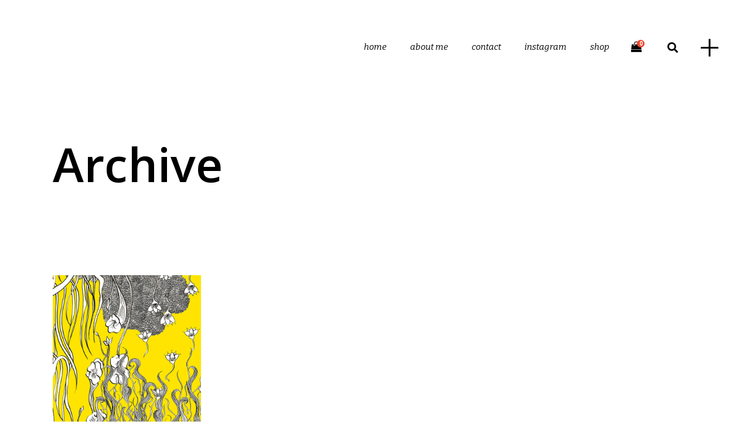

--- FILE ---
content_type: text/css
request_url: https://www.rohamamalik.com/wp-content/themes/smilte/style.css?ver=6.9
body_size: 101
content:
/*
Theme Name: Smilte
Theme URI: http://smilte.edge-themes.com
Description: Simple Portfolio WordPress Theme
Author: Edge Themes
Author URI: http://themeforest.net/user/edge-themes
Text Domain: smilte
Tags: one-column, two-columns, three-columns, four-columns, left-sidebar, right-sidebar, custom-menu, featured-images, flexible-header, post-formats, sticky-post, threaded-comments, translation-ready
Version: 1.6
License: GNU General Public License
License URI: licence/GPL.txt

CSS changes can be made in files in the /css/ folder. This is a placeholder file required by WordPress, so do not delete it.

*/

--- FILE ---
content_type: text/css
request_url: https://www.rohamamalik.com/wp-content/themes/smilte/assets/css/style_dynamic.css?ver=1614937242
body_size: 201
content:
.cf7_custom_style_1 input.wpcf7-form-control.wpcf7-text, .cf7_custom_style_1 input.wpcf7-form-control.wpcf7-number, .cf7_custom_style_1 input.wpcf7-form-control.wpcf7-date, .cf7_custom_style_1 textarea.wpcf7-form-control.wpcf7-textarea, .cf7_custom_style_1 select.wpcf7-form-control.wpcf7-select, .cf7_custom_style_1 input.wpcf7-form-control.wpcf7-quiz { background-color: rgba(255, 232, 223, 1);border-color: rgba(255, 232, 223, 1);border-width: 0px;}.cf7_custom_style_1 .wpcf7-form-control.wpcf7-submit { border-color: rgba(240, 126, 100, 1);}.cf7_custom_style_2 input.wpcf7-form-control.wpcf7-text, .cf7_custom_style_2 input.wpcf7-form-control.wpcf7-number, .cf7_custom_style_2 input.wpcf7-form-control.wpcf7-date, .cf7_custom_style_2 textarea.wpcf7-form-control.wpcf7-textarea, .cf7_custom_style_2 select.wpcf7-form-control.wpcf7-select, .cf7_custom_style_2 input.wpcf7-form-control.wpcf7-quiz { background-color: rgba(255, 232, 223, 1);border-color: rgba(255, 232, 223, 1);}.cf7_custom_style_3 input.wpcf7-form-control.wpcf7-text, .cf7_custom_style_3 input.wpcf7-form-control.wpcf7-number, .cf7_custom_style_3 input.wpcf7-form-control.wpcf7-date, .cf7_custom_style_3 textarea.wpcf7-form-control.wpcf7-textarea, .cf7_custom_style_3 select.wpcf7-form-control.wpcf7-select, .cf7_custom_style_3 input.wpcf7-form-control.wpcf7-quiz { background-color: rgba(255, 232, 223, 1);border-color: rgba(255, 232, 223, 1);}.cf7_custom_style_3 .wpcf7-form-control.wpcf7-submit { border-color: rgba(230, 230, 230, 1);}.error404 .edgtf-page-header .edgtf-menu-area { background-color: rgba(255, 255, 255, 0) !important;}.error404 .edgtf-content { background-image: url(https://www.rohamamalik.com/wp-content/uploads/2018/10/error-background.jpg);background-position: center 0;background-size: cover;background-repeat: no-repeat;}.edgtf-page-header .edgtf-sticky-header .edgtf-sticky-holder { border-color: #ffffff;}.edgtf-page-header .edgtf-sticky-header { height: 93px;}.edgtf-page-header .edgtf-sticky-header .edgtf-logo-wrapper a { max-height: 93px;}.edgtf-header-box .edgtf-top-bar-background { height: 80px;}.edgtf-page-header .edgtf-menu-area { height: 160px !important;}